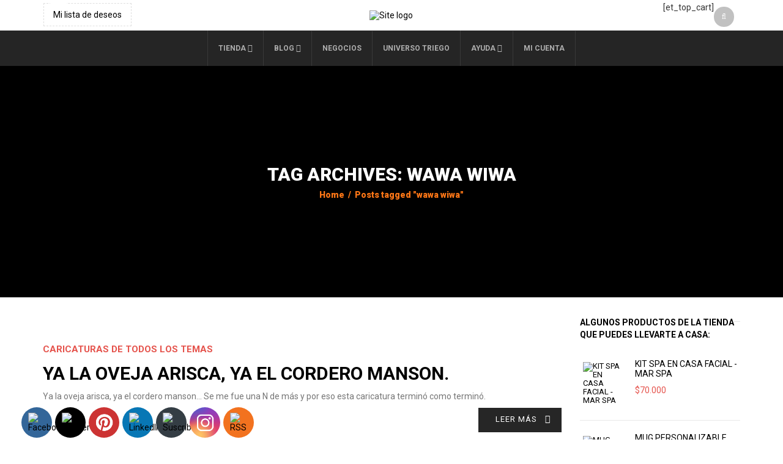

--- FILE ---
content_type: text/html; charset=utf-8
request_url: https://www.google.com/recaptcha/api2/aframe
body_size: 258
content:
<!DOCTYPE HTML><html><head><meta http-equiv="content-type" content="text/html; charset=UTF-8"></head><body><script nonce="zfLjHjEjEueJay91hNe58Q">/** Anti-fraud and anti-abuse applications only. See google.com/recaptcha */ try{var clients={'sodar':'https://pagead2.googlesyndication.com/pagead/sodar?'};window.addEventListener("message",function(a){try{if(a.source===window.parent){var b=JSON.parse(a.data);var c=clients[b['id']];if(c){var d=document.createElement('img');d.src=c+b['params']+'&rc='+(localStorage.getItem("rc::a")?sessionStorage.getItem("rc::b"):"");window.document.body.appendChild(d);sessionStorage.setItem("rc::e",parseInt(sessionStorage.getItem("rc::e")||0)+1);localStorage.setItem("rc::h",'1770023841129');}}}catch(b){}});window.parent.postMessage("_grecaptcha_ready", "*");}catch(b){}</script></body></html>